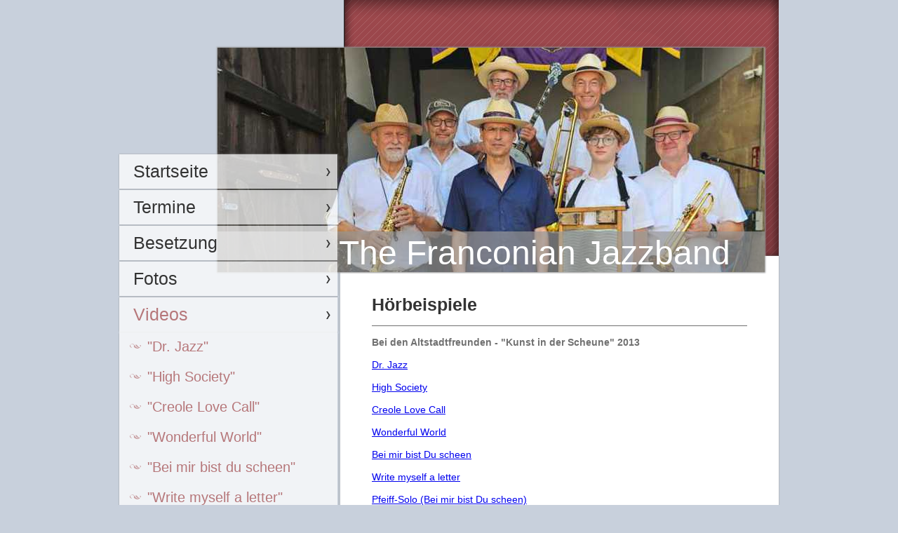

--- FILE ---
content_type: text/html; charset=UTF-8
request_url: http://www.franconian-jazzband.de/videos/
body_size: 5255
content:
<!DOCTYPE html>
<html lang="de"  ><head prefix="og: http://ogp.me/ns# fb: http://ogp.me/ns/fb# business: http://ogp.me/ns/business#">
    <meta http-equiv="Content-Type" content="text/html; charset=utf-8"/>
    <meta name="generator" content="IONOS MyWebsite"/>
        
    <link rel="dns-prefetch" href="//cdn.website-start.de/"/>
    <link rel="dns-prefetch" href="//104.mod.mywebsite-editor.com"/>
    <link rel="dns-prefetch" href="https://104.sb.mywebsite-editor.com/"/>
    <link rel="shortcut icon" href="//cdn.website-start.de/favicon.ico"/>
        <title>The Franconian Jazzband - Videos</title>
    
    

<meta name="format-detection" content="telephone=no"/>
        <meta name="robots" content="index,follow"/>
        <link href="http://www.franconian-jazzband.de/s/style/layout.css?1706629416" rel="stylesheet" type="text/css"/>
    <link href="http://www.franconian-jazzband.de/s/style/main.css?1706629416" rel="stylesheet" type="text/css"/>
    <link href="//cdn.website-start.de/app/cdn/min/group/web.css?1763478093678" rel="stylesheet" type="text/css"/>
<link href="//cdn.website-start.de/app/cdn/min/moduleserver/css/de_DE/common,counter,shoppingbasket?1763478093678" rel="stylesheet" type="text/css"/>
    <link href="https://104.sb.mywebsite-editor.com/app/logstate2-css.php?site=417287500&amp;t=1769593793" rel="stylesheet" type="text/css"/>

<script type="text/javascript">
    /* <![CDATA[ */
var stagingMode = '';
    /* ]]> */
</script>
<script src="https://104.sb.mywebsite-editor.com/app/logstate-js.php?site=417287500&amp;t=1769593793"></script>

    <link href="http://www.franconian-jazzband.de/s/style/print.css?1763478093678" rel="stylesheet" media="print" type="text/css"/>
    <script type="text/javascript">
    /* <![CDATA[ */
    var systemurl = 'https://104.sb.mywebsite-editor.com/';
    var webPath = '/';
    var proxyName = '';
    var webServerName = 'www.franconian-jazzband.de';
    var sslServerUrl = 'https://ssl.kundenserver.de/www.franconian-jazzband.de';
    var nonSslServerUrl = 'http://www.franconian-jazzband.de';
    var webserverProtocol = 'http://';
    var nghScriptsUrlPrefix = '//104.mod.mywebsite-editor.com';
    var sessionNamespace = 'DIY_SB';
    var jimdoData = {
        cdnUrl:  '//cdn.website-start.de/',
        messages: {
            lightBox: {
    image : 'Bild',
    of: 'von'
}

        },
        isTrial: 0,
        pageId: 1395149    };
    var script_basisID = "417287500";

    diy = window.diy || {};
    diy.web = diy.web || {};

        diy.web.jsBaseUrl = "//cdn.website-start.de/s/build/";

    diy.context = diy.context || {};
    diy.context.type = diy.context.type || 'web';
    /* ]]> */
</script>

<script type="text/javascript" src="//cdn.website-start.de/app/cdn/min/group/web.js?1763478093678" crossorigin="anonymous"></script><script type="text/javascript" src="//cdn.website-start.de/s/build/web.bundle.js?1763478093678" crossorigin="anonymous"></script><script src="//cdn.website-start.de/app/cdn/min/moduleserver/js/de_DE/common,counter,shoppingbasket?1763478093678"></script>
<script type="text/javascript" src="https://cdn.website-start.de/proxy/apps/static/resource/dependencies/"></script><script type="text/javascript">
                    if (typeof require !== 'undefined') {
                        require.config({
                            waitSeconds : 10,
                            baseUrl : 'https://cdn.website-start.de/proxy/apps/static/js/'
                        });
                    }
                </script><script type="text/javascript" src="//cdn.website-start.de/app/cdn/min/group/pfcsupport.js?1763478093678" crossorigin="anonymous"></script>    <meta property="og:type" content="business.business"/>
    <meta property="og:url" content="http://www.franconian-jazzband.de/videos/"/>
    <meta property="og:title" content="The Franconian Jazzband - Videos"/>
                <meta property="og:image" content="http://www.franconian-jazzband.de/s/img/emotionheader.jpg"/>
        <meta property="business:contact_data:country_name" content="Deutschland"/>
    
    
    
    
    
    
    
    
</head>


<body class="body diyBgActive  cc-pagemode-default diy-market-de_DE" data-pageid="1395149" id="page-1395149">
    
    <div class="diyw">
        <div id="diywebWrapper">
	<div id="diywebEmotionHeader">
<style type="text/css" media="all">
.diyw div#emotion-header {
        max-width: 780px;
        max-height: 320px;
                background: #EEEEEE;
    }

.diyw div#emotion-header-title-bg {
    left: 0%;
    top: 68%;
    width: 100%;
    height: 18.16%;

    background-color: #999999;
    opacity: 0.68;
    filter: alpha(opacity = 67.57);
    }
.diyw img#emotion-header-logo {
    left: 1.00%;
    top: 0.00%;
    background: transparent;
                border: 1px solid #CCCCCC;
        padding: 0px;
                display: none;
    }

.diyw div#emotion-header strong#emotion-header-title {
    left: 8%;
    top: 67%;
    color: #ffffff;
        font: normal normal 48px/120% Impact, Charcoal, sans-serif;
}

.diyw div#emotion-no-bg-container{
    max-height: 320px;
}

.diyw div#emotion-no-bg-container .emotion-no-bg-height {
    margin-top: 41.03%;
}
</style>
<div id="emotion-header" data-action="loadView" data-params="active" data-imagescount="1">
            <img src="http://www.franconian-jazzband.de/s/img/emotionheader.jpg?1765549812.780px.320px" id="emotion-header-img" alt=""/>
            
        <div id="ehSlideshowPlaceholder">
            <div id="ehSlideShow">
                <div class="slide-container">
                                        <div style="background-color: #EEEEEE">
                            <img src="http://www.franconian-jazzband.de/s/img/emotionheader.jpg?1765549812.780px.320px" alt=""/>
                        </div>
                                    </div>
            </div>
        </div>


        <script type="text/javascript">
        //<![CDATA[
                diy.module.emotionHeader.slideShow.init({ slides: [{"url":"http:\/\/www.franconian-jazzband.de\/s\/img\/emotionheader.jpg?1765549812.780px.320px","image_alt":"","bgColor":"#EEEEEE"}] });
        //]]>
        </script>

    
            
        
            
                  	<div id="emotion-header-title-bg"></div>
    
            <strong id="emotion-header-title" style="text-align: left">The Franconian Jazzband</strong>
                    <div class="notranslate">
                <svg xmlns="http://www.w3.org/2000/svg" version="1.1" id="emotion-header-title-svg" viewBox="0 0 780 320" preserveAspectRatio="xMinYMin meet"><text style="font-family:Impact, Charcoal, sans-serif;font-size:48px;font-style:normal;font-weight:normal;fill:#ffffff;line-height:1.2em;"><tspan x="0" style="text-anchor: start" dy="0.95em">The Franconian Jazzband</tspan></text></svg>
            </div>
            
    
    <script type="text/javascript">
    //<![CDATA[
    (function ($) {
        function enableSvgTitle() {
                        var titleSvg = $('svg#emotion-header-title-svg'),
                titleHtml = $('#emotion-header-title'),
                emoWidthAbs = 780,
                emoHeightAbs = 320,
                offsetParent,
                titlePosition,
                svgBoxWidth,
                svgBoxHeight;

                        if (titleSvg.length && titleHtml.length) {
                offsetParent = titleHtml.offsetParent();
                titlePosition = titleHtml.position();
                svgBoxWidth = titleHtml.width();
                svgBoxHeight = titleHtml.height();

                                titleSvg.get(0).setAttribute('viewBox', '0 0 ' + svgBoxWidth + ' ' + svgBoxHeight);
                titleSvg.css({
                   left: Math.roundTo(100 * titlePosition.left / offsetParent.width(), 3) + '%',
                   top: Math.roundTo(100 * titlePosition.top / offsetParent.height(), 3) + '%',
                   width: Math.roundTo(100 * svgBoxWidth / emoWidthAbs, 3) + '%',
                   height: Math.roundTo(100 * svgBoxHeight / emoHeightAbs, 3) + '%'
                });

                titleHtml.css('visibility','hidden');
                titleSvg.css('visibility','visible');
            }
        }

        
            var posFunc = function($, overrideSize) {
                var elems = [], containerWidth, containerHeight;
                                    elems.push({
                        selector: '#emotion-header-title',
                        overrideSize: true,
                        horPos: 78,
                        vertPos: 100                    });
                    lastTitleWidth = $('#emotion-header-title').width();
                                                elems.push({
                    selector: '#emotion-header-title-bg',
                    horPos: 0,
                    vertPos: 100                });
                                
                containerWidth = parseInt('780');
                containerHeight = parseInt('320');

                for (var i = 0; i < elems.length; ++i) {
                    var el = elems[i],
                        $el = $(el.selector),
                        pos = {
                            left: el.horPos,
                            top: el.vertPos
                        };
                    if (!$el.length) continue;
                    var anchorPos = $el.anchorPosition();
                    anchorPos.$container = $('#emotion-header');

                    if (overrideSize === true || el.overrideSize === true) {
                        anchorPos.setContainerSize(containerWidth, containerHeight);
                    } else {
                        anchorPos.setContainerSize(null, null);
                    }

                    var pxPos = anchorPos.fromAnchorPosition(pos),
                        pcPos = anchorPos.toPercentPosition(pxPos);

                    var elPos = {};
                    if (!isNaN(parseFloat(pcPos.top)) && isFinite(pcPos.top)) {
                        elPos.top = pcPos.top + '%';
                    }
                    if (!isNaN(parseFloat(pcPos.left)) && isFinite(pcPos.left)) {
                        elPos.left = pcPos.left + '%';
                    }
                    $el.css(elPos);
                }

                // switch to svg title
                enableSvgTitle();
            };

                        var $emotionImg = jQuery('#emotion-header-img');
            if ($emotionImg.length > 0) {
                // first position the element based on stored size
                posFunc(jQuery, true);

                // trigger reposition using the real size when the element is loaded
                var ehLoadEvTriggered = false;
                $emotionImg.one('load', function(){
                    posFunc(jQuery);
                    ehLoadEvTriggered = true;
                                        diy.module.emotionHeader.slideShow.start();
                                    }).each(function() {
                                        if(this.complete || typeof this.complete === 'undefined') {
                        jQuery(this).load();
                    }
                });

                                noLoadTriggeredTimeoutId = setTimeout(function() {
                    if (!ehLoadEvTriggered) {
                        posFunc(jQuery);
                    }
                    window.clearTimeout(noLoadTriggeredTimeoutId)
                }, 5000);//after 5 seconds
            } else {
                jQuery(function(){
                    posFunc(jQuery);
                });
            }

                        if (jQuery.isBrowser && jQuery.isBrowser.ie8) {
                var longTitleRepositionCalls = 0;
                longTitleRepositionInterval = setInterval(function() {
                    if (lastTitleWidth > 0 && lastTitleWidth != jQuery('#emotion-header-title').width()) {
                        posFunc(jQuery);
                    }
                    longTitleRepositionCalls++;
                    // try this for 5 seconds
                    if (longTitleRepositionCalls === 5) {
                        window.clearInterval(longTitleRepositionInterval);
                    }
                }, 1000);//each 1 second
            }

            }(jQuery));
    //]]>
    </script>

    </div>
</div>
		<div id="diywebCenterWrapper">
			<div id="diywebLeftWrapper">			
				<div id="diywebNavigation"><div class="webnavigation"><ul id="mainNav1" class="mainNav1"><li class="navTopItemGroup_1"><a data-page-id="1009479" href="http://www.franconian-jazzband.de/" class="level_1"><span>Startseite</span></a></li><li class="navTopItemGroup_2"><a data-page-id="1009953" href="http://www.franconian-jazzband.de/termine/" class="level_1"><span>Termine</span></a></li><li class="navTopItemGroup_3"><a data-page-id="1009480" href="http://www.franconian-jazzband.de/besetzung/" class="level_1"><span>Besetzung</span></a></li><li class="navTopItemGroup_4"><a data-page-id="1009491" href="http://www.franconian-jazzband.de/fotos-1/" class="level_1"><span>Fotos</span></a></li><li class="navTopItemGroup_5"><a data-page-id="1395149" href="http://www.franconian-jazzband.de/videos/" class="current level_1"><span>Videos</span></a></li><li><ul id="mainNav2" class="mainNav2"><li class="navTopItemGroup_5"><a data-page-id="1395290" href="http://www.franconian-jazzband.de/videos/dr-jazz/" class="level_2"><span>"Dr. Jazz"</span></a></li><li class="navTopItemGroup_5"><a data-page-id="1395291" href="http://www.franconian-jazzband.de/videos/high-society/" class="level_2"><span>"High Society"</span></a></li><li class="navTopItemGroup_5"><a data-page-id="1395292" href="http://www.franconian-jazzband.de/videos/creole-love-call/" class="level_2"><span>"Creole Love Call"</span></a></li><li class="navTopItemGroup_5"><a data-page-id="1395293" href="http://www.franconian-jazzband.de/videos/wonderful-world/" class="level_2"><span>"Wonderful World"</span></a></li><li class="navTopItemGroup_5"><a data-page-id="1395294" href="http://www.franconian-jazzband.de/videos/bei-mir-bist-du-scheen/" class="level_2"><span>"Bei mir bist du scheen"</span></a></li><li class="navTopItemGroup_5"><a data-page-id="1395295" href="http://www.franconian-jazzband.de/videos/write-myself-a-letter/" class="level_2"><span>"Write myself a letter"</span></a></li><li class="navTopItemGroup_5"><a data-page-id="1395296" href="http://www.franconian-jazzband.de/videos/pfeiff-solo-in-bei-mir-bist-du-scheen/" class="level_2"><span>Pfeiff-Solo in "Bei mir bist Du scheen"</span></a></li></ul></li><li class="navTopItemGroup_6"><a data-page-id="1009539" href="http://www.franconian-jazzband.de/kontakt/" class="level_1"><span>Kontakt</span></a></li></ul></div></div>			
				<div id="diywebSidebar"><div id="matrix_936861" class="sortable-matrix" data-matrixId="936861"><div class="n module-type-remoteModule-counter diyfeLiveArea ">             <div id="modul_5693041_content"><div id="NGH5693041_" class="counter apsinth-clear">
		<div class="ngh-counter ngh-counter-skin-neutral_06a" style="height:17px"><div class="char" style="width:6px;height:17px"></div><div class="char" style="background-position:-14px 0px;width:11px;height:17px"></div><div class="char" style="background-position:-47px 0px;width:11px;height:17px"></div><div class="char" style="background-position:-80px 0px;width:11px;height:17px"></div><div class="char" style="background-position:-6px 0px;width:8px;height:17px"></div><div class="char" style="background-position:-102px 0px;width:10px;height:17px"></div><div class="char" style="background-position:-14px 0px;width:11px;height:17px"></div><div class="char" style="background-position:-210px 0px;width:8px;height:17px"></div></div>		<div class="apsinth-clear"></div>
</div>
</div><script>/* <![CDATA[ */var __NGHModuleInstanceData5693041 = __NGHModuleInstanceData5693041 || {};__NGHModuleInstanceData5693041.server = 'http://104.mod.mywebsite-editor.com';__NGHModuleInstanceData5693041.data_web = {"content":258102};var m = mm[5693041] = new Counter(5693041,8769,'counter');if (m.initView_main != null) m.initView_main();/* ]]> */</script>
         </div></div></div>			
			</div>
			<div id="diywebContentWrapper">						
				<div id="diywebMainContent">
        <div id="content_area">
        	<div id="content_start"></div>
        	
        
        <div id="matrix_1327718" class="sortable-matrix" data-matrixId="1327718"><div class="n module-type-header diyfeLiveArea "> <h2><span class="diyfeDecoration">Hörbeispiele</span></h2> </div><div class="n module-type-hr diyfeLiveArea "> <div style="padding: 0px 0px">
    <div class="hr"></div>
</div>
 </div><div class="n module-type-text diyfeLiveArea "> <p><strong>Bei den Altstadtfreunden - "Kunst in der Scheune" 2013</strong></p>
<p> </p>
<p><a href="http://www.franconian-jazzband.de/videos/dr-jazz/">Dr. Jazz</a></p>
<p> </p>
<p><a href="http://www.franconian-jazzband.de/videos/high-society/">High Society</a></p>
<p> </p>
<p><a href="http://www.franconian-jazzband.de/videos/creole-love-call/">Creole Love Call</a></p>
<p> </p>
<p><a href="http://www.franconian-jazzband.de/videos/wonderful-world/">Wonderful World</a></p>
<p> </p>
<p><a href="http://www.franconian-jazzband.de/videos/bei-mir-bist-du-scheen/">Bei mir bist Du scheen</a></p>
<p> </p>
<p><a href="http://www.franconian-jazzband.de/videos/write-myself-a-letter/">Write myself a letter</a></p>
<p> </p>
<p><a href="http://www.franconian-jazzband.de/videos/pfeiff-solo-in-bei-mir-bist-du-scheen/">Pfeiff-Solo (Bei mir bist Du scheen)</a></p> </div></div>
        
        
        </div></div>					
				<div id="diywebFooter"><div id="contentfooter">
    <div class="leftrow">
                        <a rel="nofollow" href="javascript:window.print();">
                    <img class="inline" height="14" width="18" src="//cdn.website-start.de/s/img/cc/printer.gif" alt=""/>
                    Druckversion                </a> <span class="footer-separator">|</span>
                <a href="http://www.franconian-jazzband.de/sitemap/">Sitemap</a>
                        <br/> © Olof Kastens
            </div>
    <script type="text/javascript">
        window.diy.ux.Captcha.locales = {
            generateNewCode: 'Neuen Code generieren',
            enterCode: 'Bitte geben Sie den Code ein'
        };
        window.diy.ux.Cap2.locales = {
            generateNewCode: 'Neuen Code generieren',
            enterCode: 'Bitte geben Sie den Code ein'
        };
    </script>
    <div class="rightrow">
                    <span class="loggedout">
                <a rel="nofollow" id="login" href="https://login.1and1-editor.com/417287500/www.franconian-jazzband.de/de?pageId=1395149">
                    Login                </a>
            </span>
                
                <span class="loggedin">
            <a rel="nofollow" id="logout" href="https://104.sb.mywebsite-editor.com/app/cms/logout.php">Logout</a> <span class="footer-separator">|</span>
            <a rel="nofollow" id="edit" href="https://104.sb.mywebsite-editor.com/app/417287500/1395149/">Seite bearbeiten</a>
        </span>
    </div>
</div>
            <div id="loginbox" class="hidden">
                <script type="text/javascript">
                    /* <![CDATA[ */
                    function forgotpw_popup() {
                        var url = 'https://passwort.1und1.de/xml/request/RequestStart';
                        fenster = window.open(url, "fenster1", "width=600,height=400,status=yes,scrollbars=yes,resizable=yes");
                        // IE8 doesn't return the window reference instantly or at all.
                        // It may appear the call failed and fenster is null
                        if (fenster && fenster.focus) {
                            fenster.focus();
                        }
                    }
                    /* ]]> */
                </script>
                                <img class="logo" src="//cdn.website-start.de/s/img/logo.gif" alt="IONOS" title="IONOS"/>

                <div id="loginboxOuter"></div>
            </div>
        
</div>
			</div>		
	 </div>
</div>    </div>

    
    </body>


<!-- rendered at Fri, 12 Dec 2025 16:47:05 +0100 -->
</html>


--- FILE ---
content_type: text/css
request_url: http://www.franconian-jazzband.de/s/style/layout.css?1706629416
body_size: 1727
content:
/* LAYOUT SETTINGS */


body 
{
 background-color: #C8D0DC;
}

.diyw #mainNav1 a,.diyw #mainNav2 a, .diyw #mainNav3 a{
white-space: normal;
word-wrap: break-word;    
}
.diyw #diywebWrapper{
 width: 940px;
 margin: 0 auto;
 background: url(http://www.franconian-jazzband.de/s/img/wrapper_top.png) no-repeat 320px top;
 font-family: "Arial", sans-serif;
 font-size: 14px;
 color: #717171;
 padding-bottom: 30px;
}
.diyw #diywebEmotionHeader {
 width: 780px;
 height: 320px; 
 position: relative;
 z-index: 10;
 top: 68px;
 left: 140px;
 -webkit-box-shadow:  0px 0px 2px 1px #999999;
 box-shadow:  0px 0px 2px 1px #999999;
}
.diyw #diywebNavigation {
 position: relative;
 z-index: 100;
 top: -145px;
}
.diyw #diywebCenterWrapper {
 width: 100%;
 margin-top: 45px;
}
.diyw #diywebContentWrapper {
 width: 625px;
 float: right;
 background-color: #FFF;
 -webkit-box-shadow:  0px 0px 2px 0px #999999;
 box-shadow:  0px 0px 2px 0px #999999;
}
.diyw #diywebLeftWrapper {
 width: 315px;
 float: left;
}
.diyw #diywebMainContent {
 padding: 50px 40px 30px 40px;
}

/* CONTENT */

.diyw #diywebMainContent h1,
.diyw #diywebMainContent h2,
.diyw #diywebMainContent p,
.diyw #diywebSidebar h1,
.diyw #diywebSidebar h2,
.diyw #diywebSidebar p {
 padding: 0;
 margin: 0;
}
.diyw #diywebMainContent h1 {
 font-size: 35px;
 color: #333333;
}
.diyw #diywebMainContent h2 {
 font-size: 25px;
 color: #333333;
}
.diyw #diywebFooter a {
 color: #9D494E;
 text-decoration: underline;
}
.diyw #diywebMainContent a:hover,
.diyw #diywebMainContent a:active,
.diyw #diywebMainContent a:focus,
.diyw #diywebSidebar a:hover,
.diyw #diywebSidebar a:active,
.diyw #diywebSidebar a:focus {
 text-decoration: underline;
}
.diyw #diywebFooter a:hover,
.diyw #diywebFooter a:active,
.diyw #diywebFooter a:focus {
 color: #9D494E;
}
.diyw #diywebSidebar {
 font-size: 14px;
 padding-right: 10px;
 margin-top: -80px;
}
.diyw #diywebSidebar p {
 padding: 0 10px;
}
.diyw #diywebSidebar h1,
.diyw #diywebSidebar h2 {
 font-size: 16px;
 padding: 0 10px 10px 10px;
 margin-bottom: 10px;
 color: #3B3B3B;
 border-bottom: 1px solid #9A9A9A;
}
.diyw #diywebFooter {
 width: 530px;
 color: #9D494E;
 margin: 175px 40px 0 40px;
 font-size: 12px;
 padding: 25px 5px;
}

/* CLEARFIX */

.diyw #diywebAllContent:before,
.diyw #diywebAllContent:after,
.diyw #mainNav1:before,
.diyw #mainNav1:after,
.diyw #mainNav2:before,
.diyw #mainNav2:after,
.diyw #mainNav3:before,
.diyw #mainNav4:after,
.diyw #diywebCenterWrapper:before,
.diyw #diywebCenterWrapper:after,
.diyw .thumbElement {
    content: "\0020"; 
    display: block; 
    height: 0; 
    overflow: hidden;
}

.diyw #mainNav1:after, .diyw #mainNav2:after, .diyw #mainNav3:after, .diyw #diywebAllContent:after, .diyw #diywebCenterWrapper:after, .diyw .thumbElement  { 
 clear: both; 
}

.diyw #mainNav1, .diyw #mainNav2, .diyw #mainNav3, .diyw #diywebAllContent, .diyw #diywebCenterWrapper, .diyw .thumbElement { 
 zoom: 1; 
}

/* NAVIGATION SETTINGS */

.diyw #mainNav1,
.diyw #mainNav2,
.diyw #mainNav3 {
 list-style: none;
 margin: 0;
 padding: 0;
 white-space: normal;
 word-wrap: break-word;
}
.diyw #mainNav1 a,
.diyw #mainNav1 a:link,
.diyw #mainNav1 a:visited {
 display: block;
 width: 312px;
 text-decoration: none;
 color: #333333;
 font-size: 25px; 
 margin-bottom: 2px;
 background: url(http://www.franconian-jazzband.de/s/img/nav_bg.png) repeat-y top left;
 -webkit-box-shadow:  0px 0px 2px 0px #999999;
 box-shadow:  0px 0px 2px 0px #999999;
}
.diyw #mainNav1 span {
 width: 261px;
 display: block;	
 padding: 10px 30px 10px 20px;
 background: url(http://www.franconian-jazzband.de/s/img/nav_span_bg.png) no-repeat 295px 20px;
}
.diyw #mainNav1 a.parent, .diyw #mainNav1 a.parent:hover {
 color: #B6777A;
 background-image: url(http://www.franconian-jazzband.de/s/img/nav_bg.png);
 background-color: transparent;
}
.diyw #mainNav1 a.parent span, .diyw #mainNav1 a.parent:hover span {
 background-image: url(http://www.franconian-jazzband.de/s/img/nav_span_bg.png);
}
.diyw #mainNav1 a.current, .diyw #mainNav1 a.current:hover {
 color: #B6777A;
 background-image: url(http://www.franconian-jazzband.de/s/img/nav_bg.png);
 background-color: transparent;
}
.diyw #mainNav1 a.current span, .diyw #mainNav1 a.current:hover span {
 background-image: url(http://www.franconian-jazzband.de/s/img/nav_span_bg.png);
}
.diyw #mainNav1 a:hover,
.diyw #mainNav1 a:active,
.diyw #mainNav1 a:focus {
 color: #FFF;
 background-color: #B6777A;
 background-image: none;
}
.diyw #mainNav1 a:hover span {
 background-image: url(http://www.franconian-jazzband.de/s/img/nav_span_bg_hover.png);
}
.diyw #mainNav2 {
 width: 312px;
 -webkit-box-shadow:  2px 0px 2px 0px #999999;
 box-shadow:  0px 2px 2px 0px #999999;
 margin-top: -2px;
 margin-bottom: 2px;
}
.diyw #mainNav2 a,
.diyw #mainNav2 a:link,
.diyw #mainNav2 a:visited {
 color: #B6777A;
 font-size: 20px; 
 margin-bottom: 0;
 background: url(http://www.franconian-jazzband.de/s/img/nav_bg.png) repeat-y top left;
 -webkit-box-shadow:  0px 0px 0px 0px #999999;
 box-shadow:  0px 0px 0px 0px #999999;
}
.diyw #mainNav2 span {
 width: 241px;
 display: block;	
 padding: 10px 30px 10px 40px;
 background: url(http://www.franconian-jazzband.de/s/img/nav_level2_bg.png) no-repeat 15px 17px;
}
.diyw #mainNav2 a.parent, .diyw #mainNav2 a.parent:hover {
 color: #B6777A;
 background-image: url(http://www.franconian-jazzband.de/s/img/nav_bg.png);
 background-color: transparent;
 text-decoration: none;
 font-weight: bold;
}
.diyw #mainNav2 a.parent span, .diyw #mainNav2 a.parent:hover span {
 background-image: url(http://www.franconian-jazzband.de/s/img/nav_level2_parent.png);
}
.diyw #mainNav2 a.current, .diyw #mainNav2 a.current:hover {
 color: #B6777A;
 background-image: url(http://www.franconian-jazzband.de/s/img/nav_bg.png);
 background-color: transparent;
 text-decoration: none;
 font-weight: bold;
}
.diyw #mainNav2 a.current span, .diyw #mainNav2 a.current:hover span {
 background-image: url(http://www.franconian-jazzband.de/s/img/nav_level2_parent.png);
}
.diyw #mainNav2 a:hover,
.diyw #mainNav2 a:active,
.diyw #mainNav2 a:focus {
 color: #B6777A;
 background-color: transparent;
 text-decoration: underline;
}
.diyw #mainNav2 a:hover span {
 background-image: url(http://www.franconian-jazzband.de/s/img/nav_level2_bg.png);
}
.diyw #mainNav3 a,
.diyw #mainNav3 a:link,
.diyw #mainNav3 a:visited {
 font-size: 17px; 
 background: url(http://www.franconian-jazzband.de/s/img/nav_bg.png) repeat-y top left;
 -webkit-box-shadow:  0px 0px 0px 0px #999999;
 box-shadow:  0px 0px 0px 0px #999999;
}
.diyw #mainNav3 span {
 width: 201px;
 display: block;	
 padding: 10px 50px 10px 60px;
 background: url(http://www.franconian-jazzband.de/s/img/nav_level3_bg.png) no-repeat 40px 17px;
}
.diyw #mainNav3 a.current, .diyw #mainNav3 a.current:hover {
 color: #B6777A;
 background-image: url(http://www.franconian-jazzband.de/s/img/nav_bg.png);
 background-color: transparent;
 text-decoration: none;
}
.diyw #mainNav3 a.current span, .diyw #mainNav3 a.current:hover span {
 background-image: url(http://www.franconian-jazzband.de/s/img/nav_level3_current.png);
}
.diyw #mainNav3 a:hover,
.diyw #mainNav3 a:active,
.diyw #mainNav3 a:focus {
 color: #B6777A;
 background-color: transparent;
 text-decoration: underline;
}
.diyw #mainNav3 a:hover span {
 background-image: url(http://www.franconian-jazzband.de/s/img/nav_level3_bg.png);
}












